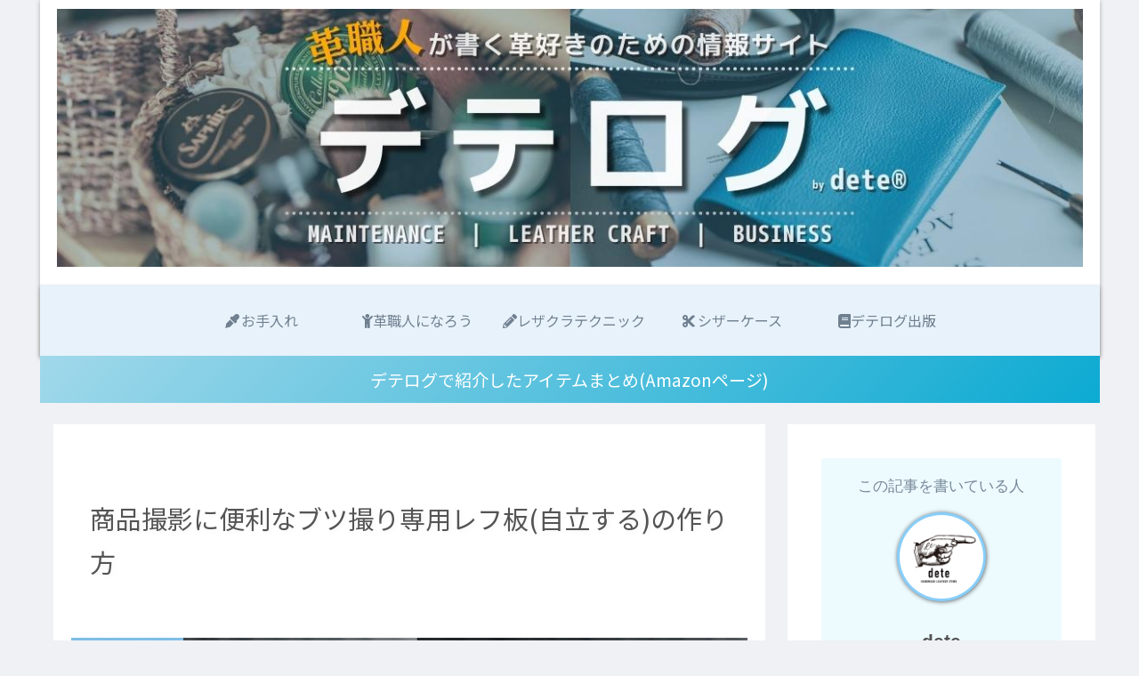

--- FILE ---
content_type: text/html; charset=utf-8
request_url: https://www.google.com/recaptcha/api2/aframe
body_size: 268
content:
<!DOCTYPE HTML><html><head><meta http-equiv="content-type" content="text/html; charset=UTF-8"></head><body><script nonce="Kvo3gEnMpWsXP5NvsBLORw">/** Anti-fraud and anti-abuse applications only. See google.com/recaptcha */ try{var clients={'sodar':'https://pagead2.googlesyndication.com/pagead/sodar?'};window.addEventListener("message",function(a){try{if(a.source===window.parent){var b=JSON.parse(a.data);var c=clients[b['id']];if(c){var d=document.createElement('img');d.src=c+b['params']+'&rc='+(localStorage.getItem("rc::a")?sessionStorage.getItem("rc::b"):"");window.document.body.appendChild(d);sessionStorage.setItem("rc::e",parseInt(sessionStorage.getItem("rc::e")||0)+1);localStorage.setItem("rc::h",'1768628933102');}}}catch(b){}});window.parent.postMessage("_grecaptcha_ready", "*");}catch(b){}</script></body></html>

--- FILE ---
content_type: application/javascript; charset=utf-8;
request_url: https://dalc.valuecommerce.com/app3?p=885984318&_s=https%3A%2F%2Fdete-diary.com%2F12529%2F&vf=iVBORw0KGgoAAAANSUhEUgAAAAMAAAADCAYAAABWKLW%2FAAAAMElEQVQYV2NkFGP4nxGqxBA%2B9R4DY1Sa0H9pDWmGqX%2BuMDDmcnX9n%2FeMjyFeIIMBAPBADMDm%2F97RAAAAAElFTkSuQmCC
body_size: 3720
content:
vc_linkswitch_callback({"t":"696b22c1","r":"aWsiwQAHEE0SdY4tCooAHwqKBtRQwA","ub":"aWsiwAAAWmYSdY4tCooBbQqKC%2FCYag%3D%3D","vcid":"0s_If41Tt3qHzL2C8lL5aI2pt5lHHWnZxoRBxwnU500","vcpub":"0.462925","hotels.com":{"a":"2518280","m":"2506163","g":"7b029e40b5","sp":"rffrid%3Daff.hcom.JP.014.000.VCSphone"},"shopping.yahoo.co.jp":{"a":"2821580","m":"2201292","g":"e4e9759b8c"},"lohaco.jp":{"a":"2686782","m":"2994932","g":"82b0b0358c"},"skyticket.jp":{"a":"2216077","m":"2333182","g":"41ad17509f","sp":"ad%3DVC_sky_dom"},"app-external-test-pc.staging.furunavi.com":{"a":"2773224","m":"3267352","g":"23d3270cd8","sp":"utm_source%3Dvc%26utm_medium%3Daffiliate%26utm_campaign%3Dproduct_detail"},"approach.yahoo.co.jp":{"a":"2821580","m":"2201292","g":"e4e9759b8c"},"furusatohonpo.jp":{"a":"2817906","m":"3414447","g":"216b698d8c"},"service.expedia.co.jp":{"a":"2438503","m":"2382533","g":"212f53abd0","sp":"eapid%3D0-28%26affcid%3Djp.network.valuecommerce.general_mylink."},"app.furunavi.jp":{"a":"2773224","m":"3267352","g":"23d3270cd8","sp":"utm_source%3Dvc%26utm_medium%3Daffiliate%26utm_campaign%3Dproduct_detail"},"welove.expedia.co.jp":{"a":"2438503","m":"2382533","g":"212f53abd0","sp":"eapid%3D0-28%26affcid%3Djp.network.valuecommerce.general_mylink."},"l":4,"www.hotpepper.jp?vos=nhppvccp99002":{"a":"2594692","m":"2262623","g":"ddf10d61a3","sp":"vos%3Dnhppvccp99002"},"tomiz.bizproject.biz":{"a":"2751173","m":"3281207","g":"22a1df638c"},"p":885984318,"s":3460780,"fcf.furunavi.jp":{"a":"2773224","m":"3267352","g":"23d3270cd8","sp":"utm_source%3Dvc%26utm_medium%3Daffiliate%26utm_campaign%3Dproduct_detail"},"qoo10.jp":{"a":"2858864","m":"3560897","g":"5f53df6a8c"},"mini-shopping.yahoo.co.jp":{"a":"2821580","m":"2201292","g":"e4e9759b8c"},"furunavi.jp":{"a":"2773224","m":"3267352","g":"23d3270cd8","sp":"utm_source%3Dvc%26utm_medium%3Daffiliate%26utm_campaign%3Dproduct_detail"},"shopping.geocities.jp":{"a":"2821580","m":"2201292","g":"e4e9759b8c"},"www.expedia.co.jp":{"a":"2438503","m":"2382533","g":"212f53abd0","sp":"eapid%3D0-28%26affcid%3Djp.network.valuecommerce.general_mylink."},"shop.tomizawa.co.jp":{"a":"2751173","m":"3281207","g":"22a1df638c"},"jalan.net/dp":{"a":"2656064","m":"3119242","g":"0191464aab","sp":"vos%3Dafjadpvczzzzx00000001"},"tomiz.com":{"a":"2751173","m":"3281207","g":"22a1df638c"},"d1ys6hwpe74y8z.cloudfront.net":{"a":"2817906","m":"3414447","g":"216b698d8c"},"paypaystep.yahoo.co.jp":{"a":"2821580","m":"2201292","g":"e4e9759b8c"},"www.llbean.co.jp":{"a":"2425373","m":"2167483","g":"67ba5d2cf2","sp":"qs%3D2810131%26waad%3DJkLsTlM9%26utm_source%3DVC%26utm_medium%3Daffiliate%26utm_campaign%3DGeneral"},"www.netmile.co.jp":{"a":"2438503","m":"2382533","g":"212f53abd0","sp":"eapid%3D0-28%26affcid%3Djp.network.valuecommerce.general_mylink."},"fujimaki-select.com":{"a":"2654863","m":"3027647","g":"857c49dc8c"},"www.jalan.net/activity":{"a":"2720182","m":"3222781","g":"c9e6e97e8c"},"tabelog.com":{"a":"2797472","m":"3366797","g":"aefee97e8c"},"lohaco.yahoo.co.jp":{"a":"2686782","m":"2994932","g":"82b0b0358c"},"demo.ebisumart.com":{"a":"2654863","m":"3027647","g":"857c49dc8c"},"wwwtst.hotpepper.jp":{"a":"2594692","m":"2262623","g":"ddf10d61a3","sp":"vos%3Dnhppvccp99002"},"paypaymall.yahoo.co.jp":{"a":"2821580","m":"2201292","g":"e4e9759b8c"},"bit.ly":{"a":"2773224","m":"3267352","g":"23d3270cd8","sp":"utm_source%3Dvc%26utm_medium%3Daffiliate%26utm_campaign%3Dproduct_detail"},"www.hotpepper.jp":{"a":"2594692","m":"2262623","g":"ddf10d61a3","sp":"vos%3Dnhppvccp99002"},"external-test-pc.staging.furunavi.com":{"a":"2773224","m":"3267352","g":"23d3270cd8","sp":"utm_source%3Dvc%26utm_medium%3Daffiliate%26utm_campaign%3Dproduct_detail"}})